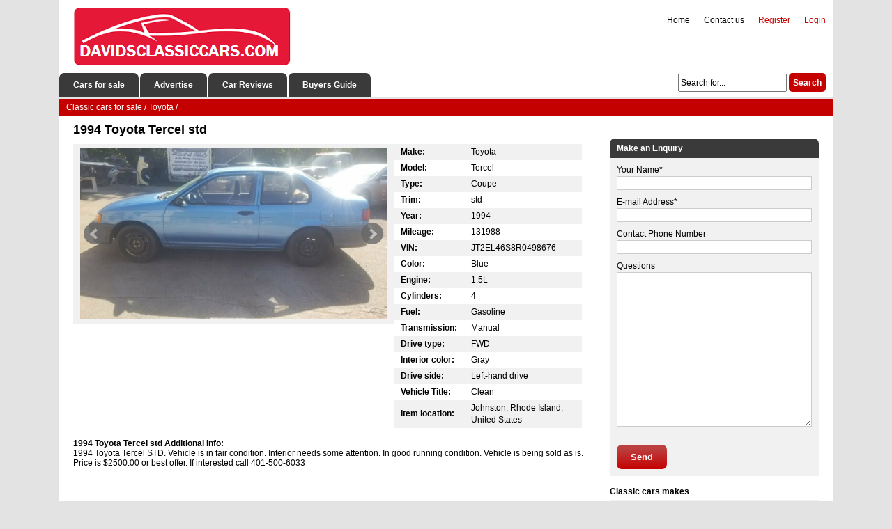

--- FILE ---
content_type: text/html; charset=utf-8
request_url: https://davidsclassiccars.com/toyota/462732-1994-toyota-tercel-std.html
body_size: 9477
content:
<!DOCTYPE html><html xmlns="http://www.w3.org/1999/xhtml" lang="en-US"><head><meta http-equiv="Content-Type" content="text/html; charset=utf-8"/>
<script>var __ezHttpConsent={setByCat:function(src,tagType,attributes,category,force,customSetScriptFn=null){var setScript=function(){if(force||window.ezTcfConsent[category]){if(typeof customSetScriptFn==='function'){customSetScriptFn();}else{var scriptElement=document.createElement(tagType);scriptElement.src=src;attributes.forEach(function(attr){for(var key in attr){if(attr.hasOwnProperty(key)){scriptElement.setAttribute(key,attr[key]);}}});var firstScript=document.getElementsByTagName(tagType)[0];firstScript.parentNode.insertBefore(scriptElement,firstScript);}}};if(force||(window.ezTcfConsent&&window.ezTcfConsent.loaded)){setScript();}else if(typeof getEzConsentData==="function"){getEzConsentData().then(function(ezTcfConsent){if(ezTcfConsent&&ezTcfConsent.loaded){setScript();}else{console.error("cannot get ez consent data");force=true;setScript();}});}else{force=true;setScript();console.error("getEzConsentData is not a function");}},};</script>
<script>var ezTcfConsent=window.ezTcfConsent?window.ezTcfConsent:{loaded:false,store_info:false,develop_and_improve_services:false,measure_ad_performance:false,measure_content_performance:false,select_basic_ads:false,create_ad_profile:false,select_personalized_ads:false,create_content_profile:false,select_personalized_content:false,understand_audiences:false,use_limited_data_to_select_content:false,};function getEzConsentData(){return new Promise(function(resolve){document.addEventListener("ezConsentEvent",function(event){var ezTcfConsent=event.detail.ezTcfConsent;resolve(ezTcfConsent);});});}</script>
<script>if(typeof _setEzCookies!=='function'){function _setEzCookies(ezConsentData){var cookies=window.ezCookieQueue;for(var i=0;i<cookies.length;i++){var cookie=cookies[i];if(ezConsentData&&ezConsentData.loaded&&ezConsentData[cookie.tcfCategory]){document.cookie=cookie.name+"="+cookie.value;}}}}
window.ezCookieQueue=window.ezCookieQueue||[];if(typeof addEzCookies!=='function'){function addEzCookies(arr){window.ezCookieQueue=[...window.ezCookieQueue,...arr];}}
addEzCookies([{name:"ezoab_657660",value:"mod298-c; Path=/; Domain=davidsclassiccars.com; Max-Age=7200",tcfCategory:"store_info",isEzoic:"true",},{name:"ezosuibasgeneris-1",value:"6469d6eb-8e2c-470a-47b3-3fd552ae4946; Path=/; Domain=davidsclassiccars.com; Expires=Wed, 20 Jan 2027 09:56:16 UTC; Secure; SameSite=None",tcfCategory:"understand_audiences",isEzoic:"true",}]);if(window.ezTcfConsent&&window.ezTcfConsent.loaded){_setEzCookies(window.ezTcfConsent);}else if(typeof getEzConsentData==="function"){getEzConsentData().then(function(ezTcfConsent){if(ezTcfConsent&&ezTcfConsent.loaded){_setEzCookies(window.ezTcfConsent);}else{console.error("cannot get ez consent data");_setEzCookies(window.ezTcfConsent);}});}else{console.error("getEzConsentData is not a function");_setEzCookies(window.ezTcfConsent);}</script><script type="text/javascript" data-ezscrex='false' data-cfasync='false'>window._ezaq = Object.assign({"edge_cache_status":11,"edge_response_time":105,"url":"https://davidsclassiccars.com/toyota/462732-1994-toyota-tercel-std.html"}, typeof window._ezaq !== "undefined" ? window._ezaq : {});</script><script type="text/javascript" data-ezscrex='false' data-cfasync='false'>window._ezaq = Object.assign({"ab_test_id":"mod298-c"}, typeof window._ezaq !== "undefined" ? window._ezaq : {});window.__ez=window.__ez||{};window.__ez.tf={};</script><script type="text/javascript" data-ezscrex='false' data-cfasync='false'>window.ezDisableAds = true;</script>
<script data-ezscrex='false' data-cfasync='false' data-pagespeed-no-defer>var __ez=__ez||{};__ez.stms=Date.now();__ez.evt={};__ez.script={};__ez.ck=__ez.ck||{};__ez.template={};__ez.template.isOrig=true;window.__ezScriptHost="//www.ezojs.com";__ez.queue=__ez.queue||function(){var e=0,i=0,t=[],n=!1,o=[],r=[],s=!0,a=function(e,i,n,o,r,s,a){var l=arguments.length>7&&void 0!==arguments[7]?arguments[7]:window,d=this;this.name=e,this.funcName=i,this.parameters=null===n?null:w(n)?n:[n],this.isBlock=o,this.blockedBy=r,this.deleteWhenComplete=s,this.isError=!1,this.isComplete=!1,this.isInitialized=!1,this.proceedIfError=a,this.fWindow=l,this.isTimeDelay=!1,this.process=function(){f("... func = "+e),d.isInitialized=!0,d.isComplete=!0,f("... func.apply: "+e);var i=d.funcName.split("."),n=null,o=this.fWindow||window;i.length>3||(n=3===i.length?o[i[0]][i[1]][i[2]]:2===i.length?o[i[0]][i[1]]:o[d.funcName]),null!=n&&n.apply(null,this.parameters),!0===d.deleteWhenComplete&&delete t[e],!0===d.isBlock&&(f("----- F'D: "+d.name),m())}},l=function(e,i,t,n,o,r,s){var a=arguments.length>7&&void 0!==arguments[7]?arguments[7]:window,l=this;this.name=e,this.path=i,this.async=o,this.defer=r,this.isBlock=t,this.blockedBy=n,this.isInitialized=!1,this.isError=!1,this.isComplete=!1,this.proceedIfError=s,this.fWindow=a,this.isTimeDelay=!1,this.isPath=function(e){return"/"===e[0]&&"/"!==e[1]},this.getSrc=function(e){return void 0!==window.__ezScriptHost&&this.isPath(e)&&"banger.js"!==this.name?window.__ezScriptHost+e:e},this.process=function(){l.isInitialized=!0,f("... file = "+e);var i=this.fWindow?this.fWindow.document:document,t=i.createElement("script");t.src=this.getSrc(this.path),!0===o?t.async=!0:!0===r&&(t.defer=!0),t.onerror=function(){var e={url:window.location.href,name:l.name,path:l.path,user_agent:window.navigator.userAgent};"undefined"!=typeof _ezaq&&(e.pageview_id=_ezaq.page_view_id);var i=encodeURIComponent(JSON.stringify(e)),t=new XMLHttpRequest;t.open("GET","//g.ezoic.net/ezqlog?d="+i,!0),t.send(),f("----- ERR'D: "+l.name),l.isError=!0,!0===l.isBlock&&m()},t.onreadystatechange=t.onload=function(){var e=t.readyState;f("----- F'D: "+l.name),e&&!/loaded|complete/.test(e)||(l.isComplete=!0,!0===l.isBlock&&m())},i.getElementsByTagName("head")[0].appendChild(t)}},d=function(e,i){this.name=e,this.path="",this.async=!1,this.defer=!1,this.isBlock=!1,this.blockedBy=[],this.isInitialized=!0,this.isError=!1,this.isComplete=i,this.proceedIfError=!1,this.isTimeDelay=!1,this.process=function(){}};function c(e,i,n,s,a,d,c,u,f){var m=new l(e,i,n,s,a,d,c,f);!0===u?o[e]=m:r[e]=m,t[e]=m,h(m)}function h(e){!0!==u(e)&&0!=s&&e.process()}function u(e){if(!0===e.isTimeDelay&&!1===n)return f(e.name+" blocked = TIME DELAY!"),!0;if(w(e.blockedBy))for(var i=0;i<e.blockedBy.length;i++){var o=e.blockedBy[i];if(!1===t.hasOwnProperty(o))return f(e.name+" blocked = "+o),!0;if(!0===e.proceedIfError&&!0===t[o].isError)return!1;if(!1===t[o].isComplete)return f(e.name+" blocked = "+o),!0}return!1}function f(e){var i=window.location.href,t=new RegExp("[?&]ezq=([^&#]*)","i").exec(i);"1"===(t?t[1]:null)&&console.debug(e)}function m(){++e>200||(f("let's go"),p(o),p(r))}function p(e){for(var i in e)if(!1!==e.hasOwnProperty(i)){var t=e[i];!0===t.isComplete||u(t)||!0===t.isInitialized||!0===t.isError?!0===t.isError?f(t.name+": error"):!0===t.isComplete?f(t.name+": complete already"):!0===t.isInitialized&&f(t.name+": initialized already"):t.process()}}function w(e){return"[object Array]"==Object.prototype.toString.call(e)}return window.addEventListener("load",(function(){setTimeout((function(){n=!0,f("TDELAY -----"),m()}),5e3)}),!1),{addFile:c,addFileOnce:function(e,i,n,o,r,s,a,l,d){t[e]||c(e,i,n,o,r,s,a,l,d)},addDelayFile:function(e,i){var n=new l(e,i,!1,[],!1,!1,!0);n.isTimeDelay=!0,f(e+" ...  FILE! TDELAY"),r[e]=n,t[e]=n,h(n)},addFunc:function(e,n,s,l,d,c,u,f,m,p){!0===c&&(e=e+"_"+i++);var w=new a(e,n,s,l,d,u,f,p);!0===m?o[e]=w:r[e]=w,t[e]=w,h(w)},addDelayFunc:function(e,i,n){var o=new a(e,i,n,!1,[],!0,!0);o.isTimeDelay=!0,f(e+" ...  FUNCTION! TDELAY"),r[e]=o,t[e]=o,h(o)},items:t,processAll:m,setallowLoad:function(e){s=e},markLoaded:function(e){if(e&&0!==e.length){if(e in t){var i=t[e];!0===i.isComplete?f(i.name+" "+e+": error loaded duplicate"):(i.isComplete=!0,i.isInitialized=!0)}else t[e]=new d(e,!0);f("markLoaded dummyfile: "+t[e].name)}},logWhatsBlocked:function(){for(var e in t)!1!==t.hasOwnProperty(e)&&u(t[e])}}}();__ez.evt.add=function(e,t,n){e.addEventListener?e.addEventListener(t,n,!1):e.attachEvent?e.attachEvent("on"+t,n):e["on"+t]=n()},__ez.evt.remove=function(e,t,n){e.removeEventListener?e.removeEventListener(t,n,!1):e.detachEvent?e.detachEvent("on"+t,n):delete e["on"+t]};__ez.script.add=function(e){var t=document.createElement("script");t.src=e,t.async=!0,t.type="text/javascript",document.getElementsByTagName("head")[0].appendChild(t)};__ez.dot=__ez.dot||{};__ez.queue.addFileOnce('/detroitchicago/boise.js', '/detroitchicago/boise.js?gcb=195-0&cb=5', true, [], true, false, true, false);__ez.queue.addFileOnce('/parsonsmaize/abilene.js', '/parsonsmaize/abilene.js?gcb=195-0&cb=e80eca0cdb', true, [], true, false, true, false);__ez.queue.addFileOnce('/parsonsmaize/mulvane.js', '/parsonsmaize/mulvane.js?gcb=195-0&cb=e75e48eec0', true, ['/parsonsmaize/abilene.js'], true, false, true, false);__ez.queue.addFileOnce('/detroitchicago/birmingham.js', '/detroitchicago/birmingham.js?gcb=195-0&cb=539c47377c', true, ['/parsonsmaize/abilene.js'], true, false, true, false);</script>
<script data-ezscrex="false" type="text/javascript" data-cfasync="false">window._ezaq = Object.assign({"ad_cache_level":0,"adpicker_placement_cnt":0,"ai_placeholder_cache_level":0,"ai_placeholder_placement_cnt":-1,"domain":"davidsclassiccars.com","domain_id":657660,"ezcache_level":0,"ezcache_skip_code":14,"has_bad_image":0,"has_bad_words":0,"is_sitespeed":0,"lt_cache_level":0,"response_size":36901,"response_size_orig":30992,"response_time_orig":93,"template_id":5,"url":"https://davidsclassiccars.com/toyota/462732-1994-toyota-tercel-std.html","word_count":0,"worst_bad_word_level":0}, typeof window._ezaq !== "undefined" ? window._ezaq : {});__ez.queue.markLoaded('ezaqBaseReady');</script>
<script type='text/javascript' data-ezscrex='false' data-cfasync='false'>
window.ezAnalyticsStatic = true;

function analyticsAddScript(script) {
	var ezDynamic = document.createElement('script');
	ezDynamic.type = 'text/javascript';
	ezDynamic.innerHTML = script;
	document.head.appendChild(ezDynamic);
}
function getCookiesWithPrefix() {
    var allCookies = document.cookie.split(';');
    var cookiesWithPrefix = {};

    for (var i = 0; i < allCookies.length; i++) {
        var cookie = allCookies[i].trim();

        for (var j = 0; j < arguments.length; j++) {
            var prefix = arguments[j];
            if (cookie.indexOf(prefix) === 0) {
                var cookieParts = cookie.split('=');
                var cookieName = cookieParts[0];
                var cookieValue = cookieParts.slice(1).join('=');
                cookiesWithPrefix[cookieName] = decodeURIComponent(cookieValue);
                break; // Once matched, no need to check other prefixes
            }
        }
    }

    return cookiesWithPrefix;
}
function productAnalytics() {
	var d = {"pr":[6],"omd5":"27ad319d3705fd3e4db47357ed38df74","nar":"risk score"};
	d.u = _ezaq.url;
	d.p = _ezaq.page_view_id;
	d.v = _ezaq.visit_uuid;
	d.ab = _ezaq.ab_test_id;
	d.e = JSON.stringify(_ezaq);
	d.ref = document.referrer;
	d.c = getCookiesWithPrefix('active_template', 'ez', 'lp_');
	if(typeof ez_utmParams !== 'undefined') {
		d.utm = ez_utmParams;
	}

	var dataText = JSON.stringify(d);
	var xhr = new XMLHttpRequest();
	xhr.open('POST','/ezais/analytics?cb=1', true);
	xhr.onload = function () {
		if (xhr.status!=200) {
            return;
		}

        if(document.readyState !== 'loading') {
            analyticsAddScript(xhr.response);
            return;
        }

        var eventFunc = function() {
            if(document.readyState === 'loading') {
                return;
            }
            document.removeEventListener('readystatechange', eventFunc, false);
            analyticsAddScript(xhr.response);
        };

        document.addEventListener('readystatechange', eventFunc, false);
	};
	xhr.setRequestHeader('Content-Type','text/plain');
	xhr.send(dataText);
}
__ez.queue.addFunc("productAnalytics", "productAnalytics", null, true, ['ezaqBaseReady'], false, false, false, true);
</script><base href="https://davidsclassiccars.com/toyota/462732-1994-toyota-tercel-std.html"/>
	
<title>1994 Toyota Tercel std for sale</title>
<meta name="description" content="1994 Toyota Tercel STD. Vehicle is in fair condition. Interior needs some attention. In good running condition. Vehicle is being sold as is. Price is $2500.00 or best offer. If interested call 401-500"/>
<meta name="keywords" content="1994, Toyota, Tercel, std"/>

<meta property="og:site_name" content="Classic Cars for Sale Classified Ads"/>
<meta property="og:type" content="article"/>
<meta property="og:title" content="1994 Toyota Tercel std"/>
<meta property="og:url" content="https://davidsclassiccars.com/toyota/462732-1994-toyota-tercel-std.html"/>
<script type="text/javascript" src="/engine/classes/min/index.php?charset=utf-8&amp;g=general&amp;17"></script>
    <meta name="google-adsense-account" content="ca-pub-2612072642547292"/>
    <link rel="shortcut icon" href="/favicon.ico" type="image/x-icon"/>
   	<link rel="stylesheet" href="/templates/davidstheme/css/style.css"/>
    <link rel="stylesheet" href="/templates/davidstheme/css/engine.css"/>
    <link rel="stylesheet" href="/templates/davidstheme/uniform/css/uniform.css"/>
    <link rel="stylesheet" href="/templates/davidstheme/css/font-awesome.min.css"/>
    <link rel="stylesheet" href="/templates/davidstheme/bxslider/jquery.bxslider.css"/>
    <link rel="stylesheet" href="/templates/davidstheme/css/colorbox.css"/>
    <script src="https://ajax.googleapis.com/ajax/libs/jquery/2.2.2/jquery.min.js"></script>
    <script type="text/javascript" src="/templates/davidstheme/bxslider/jquery.bxslider.min.js"></script>
    <script type="text/javascript" src="/templates/davidstheme/js/jquery.colorbox.js"></script>
	<script type="text/javascript" src="/engine/classes/min/index.php?charset=utf-8&amp;f=/templates/davidstheme/uniform/js/jquery.magnificpopup.min.js,/templates/davidstheme/uniform/js/jquery.ladda.min.js,/templates/davidstheme/uniform/js/jquery.form.min.js,/templates/davidstheme/uniform/js/uniform.js&amp;01"></script>
<link rel='canonical' href='https://davidsclassiccars.com/toyota/462732-1994-toyota-tercel-std.html' />
<script type='text/javascript'>
var ezoTemplate = 'orig_site';
var ezouid = '1';
var ezoFormfactor = '1';
</script><script data-ezscrex="false" type='text/javascript'>
var soc_app_id = '0';
var did = 657660;
var ezdomain = 'davidsclassiccars.com';
var ezoicSearchable = 1;
</script></head>
<body>
	<div class="header">
			<div class="headerdiv">
                <div class="logo" href="/"></div>
				<div class="headermenu">
                <ul class="topmenu">
                

                <li class="topmenu-log"><span><a href="/login.html">Login</a></span></li>
				<li class="topmenu-reg"><span><a href="/?do=register">Register</a></span></li>																																																																																																																																						

                <li class="headermenu-li"><a href="/index.php?do=feedback">Contact us</a></li>	
                <li class="headermenu-li"><a href="/">Home</a></li>
                </ul>  
                </div>
			</div>
				<div class="menublock">
                    <ul class="menu">
					<li class="menublock-li"><a href="/">Cars for sale</a></li>
					<li class="menublock-li"><a href="/addnews.html">Advertise</a></li>		
                    <li class="menublock-li"><a href="#">Car Reviews</a></li>
                    <li class="menublock-li"><a href="#">Buyers Guide</a></li>
                    </ul>
                       				<div class="searchform"><form action="" name="searchform" method="post">
						<input type="hidden" name="do" value="search"/>
						<input type="hidden" name="subaction" value="search"/>
						<input class="search-line" id="story" name="story" value="Search for..." onblur="if(this.value==&#39;&#39;) this.value=&#39;Search for...&#39;;" onfocus="if(this.value==&#39;Search for...&#39;) this.value=&#39;&#39;;" type="text"/>
						<input class="search-btn" title="Search" alt="Search" type="submit" value="Search"/>
					</form>
                </div>
				</div>
	</div>

<div class="wrapper">
            <div class="speedbar"><span id="dle-speedbar"><span itemscope="" itemtype="http://data-vocabulary.org/Breadcrumb"><a href="https://davidsclassiccars.com/" itemprop="url"><span itemprop="title">Classic cars for sale</span></a></span> / <span itemscope="" itemtype="http://data-vocabulary.org/Breadcrumb"><a href="https://davidsclassiccars.com/toyota/" itemprop="url"><span itemprop="title">Toyota</span></a></span> / </span></div>	
	<div class="pagediv">
                        
			
			<div id="dle-content"><div class="carpage">
	<h1>1994 Toyota Tercel std</h1> 
<!-- Ezoic - under_page_title_desktop - under_page_title -->
<div id="ezoic-pub-ad-placeholder-119"></div>
<!-- End Ezoic - under_page_title_desktop - under_page_title -->
<div class="slider">
        <div class="bxslider">
            
            
            
                        
            
            
            
            <div>
                <a class="carimage" href="/images/full/1994-toyota-tercel-std-1.jpg"><img src="/images/full/1994-toyota-tercel-std-1.jpg" alt="1994 Blue Toyota Tercel" alt="1994 Blue Toyota Tercel"/></a>
            </div>
            
                 
                <div>
                    <a class="carimage" href="/images/full/1994-toyota-tercel-std-2.jpg"><img src="/images/full/1994-toyota-tercel-std-2.jpg" alt="1994 Blue Toyota Tercel"/></a>
                    </div>
                    
                
                <div>
                <a class="carimage" href="/images/full/1994-toyota-tercel-std-3.jpg"><img src="/images/full/1994-toyota-tercel-std-3.jpg" alt="1994 Blue Toyota Tercel"/></a>
                    </div>
                    
                
                <div>
                <a class="carimage" href="/images/full/1994-toyota-tercel-std-4.jpg"><img src="/images/full/1994-toyota-tercel-std-4.jpg" alt="1994 Blue Toyota Tercel"/></a>
                </div>
                    
                
                <div>
                <a class="carimage" href="/images/full/1994-toyota-tercel-std-5.jpg"><img src="/images/full/1994-toyota-tercel-std-5.jpg" alt="1994 Blue Toyota Tercel"/></a>
                </div>
                    
                
                <div>
                <a class="carimage" href="/images/full/1994-toyota-tercel-std-6.jpg"><img src="/images/full/1994-toyota-tercel-std-6.jpg" alt="1994 Blue Toyota Tercel"/></a>
                </div>
                    
                
                <div>
                <a class="carimage" href="/images/full/1994-toyota-tercel-std-7.jpg"><img src="/images/full/1994-toyota-tercel-std-7.jpg" alt="1994 Blue Toyota Tercel"/></a>
                </div>
                    
                
                <div>
                <a class="carimage" href="/images/full/1994-toyota-tercel-std-8.jpg"><img src="/images/full/1994-toyota-tercel-std-8.jpg" alt="1994 Blue Toyota Tercel"/></a>
                </div>
                    
                
                <div>
                <a class="carimage" href="/images/full/1994-toyota-tercel-std-9.jpg"><img src="/images/full/1994-toyota-tercel-std-9.jpg" alt="1994 Blue Toyota Tercel"/></a>
                </div>
                    
				
                <div>
                <a class="carimage" href="/images/full/1994-toyota-tercel-std-10.jpg"><img src="/images/full/1994-toyota-tercel-std-10.jpg" alt="1994 Blue Toyota Tercel"/></a>
                </div>
                    
				
                <div>
                <a class="carimage" href="/images/full/1994-toyota-tercel-std-11.jpg"><img src="/images/full/1994-toyota-tercel-std-11.jpg" alt="1994 Blue Toyota Tercel"/></a>
                </div>
                    
                
                <div>
                <a class="carimage" href="/images/full/1994-toyota-tercel-std-12.jpg"><img src="/images/full/1994-toyota-tercel-std-12.jpg" alt="1994 Blue Toyota Tercel"/></a>
                </div>
                    
                
                </div>
		</div>

    <div class="lot">
                    <table class="car-features" cellspacing="0">
						<tbody>                         
                            
                            <tr>
							<td class="options-title">Make:</td>
							<td class="options-full"><span>Toyota</span></td>
						</tr>
                            
 							
						<tr>
							<td class="options-title">Model:</td>
							<td class="options-full"><span>Tercel</span></td>
						</tr>
                            
                            
                            
                        <tr>
							<td class="options-title">Type:</td>
							<td class="options-full"><span>Coupe</span></td>
						</tr>
                            
                            
                        <tr>
							<td class="options-title">Trim:</td>
							<td class="options-full"><span>std</span></td>
						</tr>
                            
                            
 							
						<tr>
							<td class="options-title">Year:</td>
							<td class="options-full"><span>1994</span></td>
						</tr>
                            
 							
						<tr>
							<td class="options-title">Mileage:</td>
							<td class="options-full"><span>131988</span></td>
						</tr>
                            
                            
                        <tr>
							<td class="options-title">VIN:</td>
							<td class="options-full"><span>JT2EL46S8R0498676</span></td>
						</tr>
                            
                            
                        <tr>
							<td class="options-title">Color:</td>
							<td class="options-full"><span>Blue</span></td>
						</tr>
                            
 							
						<tr>
							<td class="options-title">Engine:</td>
							<td class="options-full"><span>1.5L</span></td>
						</tr>
                            
                            
						<tr>
							<td class="options-title">Cylinders:</td>
							<td class="options-full"><span>4</span></td>
						</tr>
                            
                            

                            
						<tr>
							<td class="options-title">Fuel:</td>
							<td class="options-full"><span>Gasoline</span></td>
						</tr>
                            
                            
                            
						<tr>
							<td class="options-title">Transmission:</td>
							<td class="options-full"><span>Manual</span></td>
						</tr>
                            
                            
                             
                            
                            
						<tr>
							<td class="options-title">Drive type:</td>
							<td class="options-full"><span>FWD</span></td>
						</tr>
                            
                            
                            
                            
                            
                            
						<tr>
							<td class="options-title">Interior color:</td>
							<td class="options-full"><span>Gray</span></td>
						</tr>
                            
                            
						<tr>
							<td class="options-title">Drive side:</td>
							<td class="options-full"><span>Left-hand drive</span></td>
						</tr>
                            
                            
                            
                            
                            
						<tr>
							<td class="options-title">Vehicle Title:</td>
							<td class="options-full"><span>Clean</span></td>
						</tr>
                            
                            
                        <tr>
							<td class="options-title">Item location:</td>
							<td class="options-full"><span>Johnston, Rhode Island, United States</span></td>
						</tr>
                            
                            
                        </tbody></table>
        
            		</div>

    <div class="car-info">
        <h2>1994 Toyota Tercel std Additional Info:</h2>
	1994 Toyota Tercel STD. Vehicle is in fair condition. Interior needs some attention. In good running condition. Vehicle is being sold as is. Price is $2500.00 or best offer. If interested call 401-500-6033
    </div>  
<div style="margin: 15px 0 15px 0;">
    <script async="" src="https://pagead2.googlesyndication.com/pagead/js/adsbygoogle.js?client=ca-pub-2612072642547292" crossorigin="anonymous"></script>
<!-- davidsclassiccars_after_descripion -->
<ins class="adsbygoogle" style="display:block" data-ad-client="ca-pub-2612072642547292" data-ad-slot="4461626478" data-ad-format="auto" data-full-width-responsive="true"></ins>
<script>
     (adsbygoogle = window.adsbygoogle || []).push({});
</script>
</div>
    

<div class="related-cars">    
    <span class="related-cars-title-box">More Toyota classic cars for sale</span>
    <div style="clear:both;"></div>
            <div class="car-table-title-box">        
			<div class="car-table-image-title">
        	<span></span>
			</div>                       
        	<div class="car-table-title-title">
			<span>Title</span>
        	</div>
            <div class="car-table-location-title">
        	<span>Location</span>
        	</div>        
        	<div class="car-table-engine-title">
        	<span>Engine</span>
        	</div>
            <div class="car-table-transmission-title">
        	<span>T/M</span>
        	</div>
        	<div class="car-table-mileage-title">
        	<span>Mileage</span>
        	</div>
             <div class="car-table-year-title">
        	<span>Year</span>
        	</div> 
	</div>
	<div class="car-table-maindiv">
		<div class="car-table-image">
        <a href="https://davidsclassiccars.com/toyota/557783-toyota-tercel.html"><img src="/images/thumbs/toyota-tercel-thumb.png"/></a>
		</div>                       
        <div class="car-table-title">
		<span><a href="https://davidsclassiccars.com/toyota/557783-toyota-tercel.html">toyota tercel</a></span>
        </div>
        <div class="car-table-location">
        <span>Houston, Texas, United States</span><br/>
        </div>
        <div class="car-table-engine">
        <span>—</span><br/>
        </div>
        <div class="car-table-transmission">
        <span>—</span><br/>
        </div>
        <div class="car-table-mileage">
        <span>222000</span>
        </div>     
        <div class="car-table-year">
        <span>1991</span><br/>
        </div>                              
</div><div class="car-table-maindiv">
		<div class="car-table-image">
        <a href="https://davidsclassiccars.com/toyota/465802-1992-toyota-tercel-std-15l.html"><img src="/images/thumbs/1992-toyota-tercel-std-15l-thumb.jpg"/></a>
		</div>                       
        <div class="car-table-title">
		<span><a href="https://davidsclassiccars.com/toyota/465802-1992-toyota-tercel-std-15l.html">1992 toyota tercel std 1.5l</a></span>
        </div>
        <div class="car-table-location">
        <span>Boise, Idaho, United States</span><br/>
        </div>
        <div class="car-table-engine">
        <span>—</span><br/>
        </div>
        <div class="car-table-transmission">
        <span>Manual</span>
        </div>
        <div class="car-table-mileage">
        <span>184000</span>
        </div>     
        <div class="car-table-year">
        <span>1992</span><br/>
        </div>                              
</div><div class="car-table-maindiv">
		<div class="car-table-image">
        <a href="https://davidsclassiccars.com/toyota/388198-1994-toyota-tercel-standard-used-15l-i4-12v-manual-coupe-no-reserve.html"><img src="/images/thumbs/1994-toyota-tercel-standard-used-15l-i4-12v-manual-coupe-no-reserve-thumb.jpg"/></a>
		</div>                       
        <div class="car-table-title">
		<span><a href="https://davidsclassiccars.com/toyota/388198-1994-toyota-tercel-standard-used-15l-i4-12v-manual-coupe-no-reserve.html">1994 Toyota Tercel Standard Used 1.5L I4 12V Manual Coupe NO RESERVE</a></span>
        </div>
        <div class="car-table-location">
        <span>Anaheim, California, United States</span><br/>
        </div>
        <div class="car-table-engine">
        <span>1.5L I4 12V</span><br/>
        </div>
        <div class="car-table-transmission">
        <span>Manual</span>
        </div>
        <div class="car-table-mileage">
        <span>226559</span>
        </div>     
        <div class="car-table-year">
        <span>1994</span><br/>
        </div>                              
</div><div class="car-table-maindiv">
		<div class="car-table-image">
        <a href="https://davidsclassiccars.com/toyota/339896-03994-toyota-tercel-needs-engine.html"><img src="/images/thumbs/03994-toyota-tercel-needs-engine-thumb.jpg"/></a>
		</div>                       
        <div class="car-table-title">
		<span><a href="https://davidsclassiccars.com/toyota/339896-03994-toyota-tercel-needs-engine.html">&#39;94 Toyota Tercel needs engine</a></span>
        </div>
        <div class="car-table-location">
        <span>Cato, New York, United States</span><br/>
        </div>
        <div class="car-table-engine">
        <span>—</span><br/>
        </div>
        <div class="car-table-transmission">
        <span>Automatic</span>
        </div>
        <div class="car-table-mileage">
        <span>95,000</span>
        </div>     
        <div class="car-table-year">
        <span>1994</span><br/>
        </div>                              
</div><div class="car-table-maindiv">
		<div class="car-table-image">
        <a href="https://davidsclassiccars.com/toyota/281893-03993-toyota-tercel-4-door.html"><img src="/images/thumbs/03993-toyota-tercel-4-door-thumb.jpg"/></a>
		</div>                       
        <div class="car-table-title">
		<span><a href="https://davidsclassiccars.com/toyota/281893-03993-toyota-tercel-4-door.html">&#39;93 Toyota Tercel 4 Door</a></span>
        </div>
        <div class="car-table-location">
        <span>Des Plaines, Illinois, United States</span><br/>
        </div>
        <div class="car-table-engine">
        <span>—</span><br/>
        </div>
        <div class="car-table-transmission">
        <span>Automatic</span>
        </div>
        <div class="car-table-mileage">
        <span>176,000</span>
        </div>     
        <div class="car-table-year">
        <span>1993</span><br/>
        </div>                              
</div><div class="car-table-maindiv">
		<div class="car-table-image">
        <a href="https://davidsclassiccars.com/toyota/211284-1985-toyota-tercel-rare-all-trac-tercel-amazing-original-condition-collectible.html"><img src="/images/thumbs/1985-toyota-tercel-rare-all-trac-tercel-amazing-original-condition-collectible-thumb.jpg"/></a>
		</div>                       
        <div class="car-table-title">
		<span><a href="https://davidsclassiccars.com/toyota/211284-1985-toyota-tercel-rare-all-trac-tercel-amazing-original-condition-collectible.html">1985 Toyota Tercel Rare All Trac Tercel, Amazing Original Condition, Collectible</a></span>
        </div>
        <div class="car-table-location">
        <span>San Jose, California, United States</span><br/>
        </div>
        <div class="car-table-engine">
        <span>--</span><br/>
        </div>
        <div class="car-table-transmission">
        <span>--</span>
        </div>
        <div class="car-table-mileage">
        <span>72,000</span>
        </div>     
        <div class="car-table-year">
        <span>1985</span><br/>
        </div>                              
</div><div class="car-table-maindiv">
		<div class="car-table-image">
        <a href="https://davidsclassiccars.com/toyota/197229-1983-toyota-tercel-sr5-4wd.html"><img src="/images/thumbs/1983-toyota-tercel-sr5-4wd-thumb.jpg"/></a>
		</div>                       
        <div class="car-table-title">
		<span><a href="https://davidsclassiccars.com/toyota/197229-1983-toyota-tercel-sr5-4wd.html">1983 Toyota Tercel SR5 4WD</a></span>
        </div>
        <div class="car-table-location">
        <span>Evansville, Indiana, United States</span><br/>
        </div>
        <div class="car-table-engine">
        <span>—</span><br/>
        </div>
        <div class="car-table-transmission">
        <span>Manual</span>
        </div>
        <div class="car-table-mileage">
        <span>134,700</span>
        </div>     
        <div class="car-table-year">
        <span>1983</span><br/>
        </div>                              
</div><div class="car-table-maindiv">
		<div class="car-table-image">
        <a href="https://davidsclassiccars.com/toyota/108606-1991-toyota-corolla-dx-all-trac-wagon-5-speed-toyota-tercel-4wd-sr5.html"><img src="/images/thumbs/1991-toyota-corolla-dx-all-trac-wagon-5-speed-toyota-tercel-4wd-sr5-thumb.jpg"/></a>
		</div>                       
        <div class="car-table-title">
		<span><a href="https://davidsclassiccars.com/toyota/108606-1991-toyota-corolla-dx-all-trac-wagon-5-speed-toyota-tercel-4wd-sr5.html">1991 Toyota Corolla DX All Trac Wagon 5 speed Toyota Tercel 4WD SR5</a></span>
        </div>
        <div class="car-table-location">
        <span>Albuquerque, New Mexico, United States</span><br/>
        </div>
        <div class="car-table-engine">
        <span>4 cylinder 1.6 liter 4A-GE</span><br/>
        </div>
        <div class="car-table-transmission">
        <span>Manual</span>
        </div>
        <div class="car-table-mileage">
        <span>210,655</span>
        </div>     
        <div class="car-table-year">
        <span>1991</span><br/>
        </div>                              
</div><div class="car-table-maindiv">
		<div class="car-table-image">
        <a href="https://davidsclassiccars.com/toyota/65599-1994-toyota-tercel-dx-15l-i4-12v-automatic-fwd-sedan-no-reserve.html"><img src="/images/thumbs/1994-toyota-tercel-dx-15l-i4-12v-automatic-fwd-sedan-no-reserve-thumb.jpg"/></a>
		</div>                       
        <div class="car-table-title">
		<span><a href="https://davidsclassiccars.com/toyota/65599-1994-toyota-tercel-dx-15l-i4-12v-automatic-fwd-sedan-no-reserve.html">1994 Toyota Tercel DX 1.5L I4 12V Automatic FWD Sedan NO RESERVE</a></span>
        </div>
        <div class="car-table-location">
        <span>Anaheim, California, United States</span><br/>
        </div>
        <div class="car-table-engine">
        <span>1.5L I4 12V</span><br/>
        </div>
        <div class="car-table-transmission">
        <span>Automatic</span>
        </div>
        <div class="car-table-mileage">
        <span>133,649</span>
        </div>     
        <div class="car-table-year">
        <span>1994</span><br/>
        </div>                              
</div><div class="car-table-maindiv">
		<div class="car-table-image">
        <a href="https://davidsclassiccars.com/toyota/61446-1994-toyota-tercel-91000-miles-runs-great-greensboro-winston-salem-nc-good-cond.html"><img src="/images/thumbs/1994-toyota-tercel-91000-miles-runs-great-greensboro-winston-salem-nc-good-cond-thumb.jpg"/></a>
		</div>                       
        <div class="car-table-title">
		<span><a href="https://davidsclassiccars.com/toyota/61446-1994-toyota-tercel-91000-miles-runs-great-greensboro-winston-salem-nc-good-cond.html">1994 Toyota Tercel-91000 miles Runs GREAT-Greensboro Winston-Salem NC Good Cond</a></span>
        </div>
        <div class="car-table-location">
        <span>Kernersville, North Carolina, United States</span><br/>
        </div>
        <div class="car-table-engine">
        <span>—</span><br/>
        </div>
        <div class="car-table-transmission">
        <span>Automatic</span>
        </div>
        <div class="car-table-mileage">
        <span>91,000</span>
        </div>     
        <div class="car-table-year">
        <span>1994</span><br/>
        </div>                              
</div><div class="car-table-maindiv">
		<div class="car-table-image">
        <a href="https://davidsclassiccars.com/toyota/61429-1985-toyota-tercel-sr5-4wd.html"><img src="/images/thumbs/1985-toyota-tercel-sr5-4wd-thumb.jpg"/></a>
		</div>                       
        <div class="car-table-title">
		<span><a href="https://davidsclassiccars.com/toyota/61429-1985-toyota-tercel-sr5-4wd.html">1985 Toyota Tercel SR5 4WD</a></span>
        </div>
        <div class="car-table-location">
        <span>Lamy, New Mexico, United States</span><br/>
        </div>
        <div class="car-table-engine">
        <span>1.5L 4 Cylinder</span><br/>
        </div>
        <div class="car-table-transmission">
        <span>Manual</span>
        </div>
        <div class="car-table-mileage">
        <span>255,500</span>
        </div>     
        <div class="car-table-year">
        <span>1985</span><br/>
        </div>                              
</div><div class="car-table-maindiv">
		<div class="car-table-image">
        <a href="https://davidsclassiccars.com/toyota/22871-toyota-tercel-1owner.html"><img src="/images/thumbs/toyota-tercel-1owner-thumb.jpg"/></a>
		</div>                       
        <div class="car-table-title">
		<span><a href="https://davidsclassiccars.com/toyota/22871-toyota-tercel-1owner.html">Toyota Tercel 1owner</a></span>
        </div>
        <div class="car-table-location">
        <span>Riverside, California, United States</span><br/>
        </div>
        <div class="car-table-engine">
        <span>1.5L 1452CC l4 GAS SOHC Naturally Aspirated</span><br/>
        </div>
        <div class="car-table-transmission">
        <span>Manual</span>
        </div>
        <div class="car-table-mileage">
        <span>96,270</span>
        </div>     
        <div class="car-table-year">
        <span>1986</span><br/>
        </div>                              
</div>
</div>	
    
<!--dlenavigationcomments-->
</div></div>
        
		
		<div class="sidebar">            
            
            <div class="enquiryform">
                <div class="enquiry-title">Make an Enquiry</div>
       <div data-uf-inline="/engine/ajax/uniform/uniform.php" data-uf-settings="{&#34;formConfig&#34;: &#34;callback&#34;}">
           </div></div>
                         
            <!-- Ezoic - sidebar_middle_1 - sidebar_middle -->
<div id="ezoic-pub-ad-placeholder-105"></div>
<!-- End Ezoic - sidebar_middle_1 - sidebar_middle -->
            <span>Classic cars makes</span>
                <ul><li><a href="/acura/">Acura</a></li><li><a href="/alfa-romeo/">Alfa Romeo </a></li><li><a href="/amc/">AMC</a></li><li><a href="/aston-martin/">Aston Martin </a></li><li><a href="/auburn/">Auburn</a></li><li><a href="/audi/">Audi</a></li><li><a href="/austin/">Austin</a></li><li><a href="/austin-healey/">Austin Healey</a></li><li><a href="/beck/">Beck</a></li><li><a href="/bentley/">Bentley</a></li><li><a href="/bmw/">BMW</a></li><li><a href="/bugatti/">Bugatti</a></li><li><a href="/buick/">Buick</a></li><li><a href="/cadillac/">Cadillac</a></li><li><a href="/chevrolet/">Chevrolet</a></li><li><a href="/chrysler/">Chrysler</a></li><li><a href="/citroen/">Citroen</a></li><li><a href="/cord/">Cord</a></li><li><a href="/daihatsu/">Daihatsu</a></li><li><a href="/datsun/">Datsun</a></li><li><a href="/delorean/">DeLorean</a></li><li><a href="/desoto/">DeSoto</a></li><li><a href="/detomaso/">DeTomaso</a></li><li><a href="/dodge/">Dodge</a></li><li><a href="/eagle/">Eagle</a></li><li><a href="/edsel/">Edsel</a></li><li><a href="/factory-five-racing/">Factory Five Racing</a></li><li><a href="/ferrari/">Ferrari</a></li><li><a href="/fiat/">Fiat</a></li><li><a href="/ford/">Ford</a></li><li><a href="/geo/">Geo</a></li><li><a href="/gmc/">GMC</a></li><li><a href="/honda/">Honda</a></li><li><a href="/hummer/">Hummer</a></li><li><a href="/infiniti/">Infiniti</a></li><li><a href="/international-harvester/">International Harvester</a></li><li><a href="/isuzu/">Isuzu</a></li><li><a href="/jaguar/">Jaguar</a></li><li><a href="/jeep/">Jeep</a></li><li><a href="/lamborghini/">Lamborghini</a></li><li><a href="/lancia/">Lancia</a></li><li><a href="/land-rover/">Land Rover</a></li><li><a href="/lexus/">Lexus</a></li><li><a href="/lincoln/">Lincoln</a></li><li><a href="/lotus/">Lotus</a></li><li><a href="/maserati/">Maserati</a></li><li><a href="/mazda/">Mazda</a></li><li><a href="/mercedes-benz/">Mercedes-Benz</a></li><li><a href="/mercury/">Mercury</a></li><li><a href="/mg/">MG</a></li><li><a href="/mini/">Mini</a></li><li><a href="/mitsubishi/">Mitsubishi</a></li><li><a href="/nash/">Nash</a></li><li><a href="/nissan/">Nissan</a></li><li><a href="/oldsmobile/">Oldsmobile</a></li><li><a href="/opel/">Opel</a></li><li><a href="/other-makes/">Other Makes</a></li><li><a href="/packard/">Packard</a></li><li><a href="/peugeot/">Peugeot</a></li><li><a href="/plymouth/">Plymouth</a></li><li><a href="/pontiac/">Pontiac</a></li><li><a href="/porsche/">Porsche</a></li><li><a href="/renault/">Renault</a></li><li><a href="/replica-and-kit-makes/">Replica and Kit Makes</a></li><li><a href="/rolls-royce/">Rolls-Royce</a></li><li><a href="/saab/">Saab</a></li><li><a href="/saturn/">Saturn</a></li><li><a href="/shelby/">Shelby</a></li><li><a href="/studebaker/">Studebaker</a></li><li><a href="/subaru/">Subaru</a></li><li><a href="/suzuki/">Suzuki</a></li><li><a href="/toyota/">Toyota</a></li><li><a href="/triumph/">Triumph</a></li><li><a href="/volkswagen/">Volkswagen</a></li><li><a href="/volvo/">Volvo</a></li><li><a href="/willys/">Willys</a></li></ul>
            </div>
        
        
        </div>
</div>
	<footer class="footer">    
        <div class="footerdiv">
        <div class="clear"></div>
			2025 Davidsclassiccars.com
                        <ul>
                <li><a href="/about-us.html">About us</a></li>
                <li><a href="/terms-of-use.html">Terms of use</a></li>
                <li><a href="/privacy-policy.html">Privacy Policy</a></li>
            	<li><a href="/index.php?do=feedback">Contact us</a></li>
            </ul>
<div class="lico">
<!--LiveInternet counter--><script type="text/javascript"><!--
document.write("<a href='//www.liveinternet.ru/click;ebay-sites' "+
"target=_blank><img src='//counter.yadro.ru/hit;ebay-sites?t45.2;r"+
escape(document.referrer)+((typeof(screen)=="undefined")?"":
";s"+screen.width+"*"+screen.height+"*"+(screen.colorDepth?
screen.colorDepth:screen.pixelDepth))+";u"+escape(document.URL)+
";"+Math.random()+
"' alt='' title='LiveInternet' "+
"border='0' width='31' height='31'><\/a>")
//--></script><!--/LiveInternet-->      
            </div>
            	</div>
	</footer>
<script type="text/javascript">
 $('document').ready(function() {
    $('.menublock-li a').each(function() {
        if ('https://davidsclassiccars.com'+$(this).attr('href') == window.location.href)
        {
            $(this).addClass('active');
        }
    });
}); 
 </script>
<script>
      $(document).ready(function(){
          $('.bxslider').bxSlider({mode: 'fade', pager: false});
});
</script>
<script>
$(document).ready(function(){
    $(".carimage").colorbox({rel:'images1', transition:'none', width:'75%', height:'75%'});
});
</script> 


<script data-cfasync="false">function _emitEzConsentEvent(){var customEvent=new CustomEvent("ezConsentEvent",{detail:{ezTcfConsent:window.ezTcfConsent},bubbles:true,cancelable:true,});document.dispatchEvent(customEvent);}
(function(window,document){function _setAllEzConsentTrue(){window.ezTcfConsent.loaded=true;window.ezTcfConsent.store_info=true;window.ezTcfConsent.develop_and_improve_services=true;window.ezTcfConsent.measure_ad_performance=true;window.ezTcfConsent.measure_content_performance=true;window.ezTcfConsent.select_basic_ads=true;window.ezTcfConsent.create_ad_profile=true;window.ezTcfConsent.select_personalized_ads=true;window.ezTcfConsent.create_content_profile=true;window.ezTcfConsent.select_personalized_content=true;window.ezTcfConsent.understand_audiences=true;window.ezTcfConsent.use_limited_data_to_select_content=true;window.ezTcfConsent.select_personalized_content=true;}
function _clearEzConsentCookie(){document.cookie="ezCMPCookieConsent=tcf2;Domain=.davidsclassiccars.com;Path=/;expires=Thu, 01 Jan 1970 00:00:00 GMT";}
_clearEzConsentCookie();if(typeof window.__tcfapi!=="undefined"){window.ezgconsent=false;var amazonHasRun=false;function _ezAllowed(tcdata,purpose){return(tcdata.purpose.consents[purpose]||tcdata.purpose.legitimateInterests[purpose]);}
function _handleConsentDecision(tcdata){window.ezTcfConsent.loaded=true;if(!tcdata.vendor.consents["347"]&&!tcdata.vendor.legitimateInterests["347"]){window._emitEzConsentEvent();return;}
window.ezTcfConsent.store_info=_ezAllowed(tcdata,"1");window.ezTcfConsent.develop_and_improve_services=_ezAllowed(tcdata,"10");window.ezTcfConsent.measure_content_performance=_ezAllowed(tcdata,"8");window.ezTcfConsent.select_basic_ads=_ezAllowed(tcdata,"2");window.ezTcfConsent.create_ad_profile=_ezAllowed(tcdata,"3");window.ezTcfConsent.select_personalized_ads=_ezAllowed(tcdata,"4");window.ezTcfConsent.create_content_profile=_ezAllowed(tcdata,"5");window.ezTcfConsent.measure_ad_performance=_ezAllowed(tcdata,"7");window.ezTcfConsent.use_limited_data_to_select_content=_ezAllowed(tcdata,"11");window.ezTcfConsent.select_personalized_content=_ezAllowed(tcdata,"6");window.ezTcfConsent.understand_audiences=_ezAllowed(tcdata,"9");window._emitEzConsentEvent();}
function _handleGoogleConsentV2(tcdata){if(!tcdata||!tcdata.purpose||!tcdata.purpose.consents){return;}
var googConsentV2={};if(tcdata.purpose.consents[1]){googConsentV2.ad_storage='granted';googConsentV2.analytics_storage='granted';}
if(tcdata.purpose.consents[3]&&tcdata.purpose.consents[4]){googConsentV2.ad_personalization='granted';}
if(tcdata.purpose.consents[1]&&tcdata.purpose.consents[7]){googConsentV2.ad_user_data='granted';}
if(googConsentV2.analytics_storage=='denied'){gtag('set','url_passthrough',true);}
gtag('consent','update',googConsentV2);}
__tcfapi("addEventListener",2,function(tcdata,success){if(!success||!tcdata){window._emitEzConsentEvent();return;}
if(!tcdata.gdprApplies){_setAllEzConsentTrue();window._emitEzConsentEvent();return;}
if(tcdata.eventStatus==="useractioncomplete"||tcdata.eventStatus==="tcloaded"){if(typeof gtag!='undefined'){_handleGoogleConsentV2(tcdata);}
_handleConsentDecision(tcdata);if(tcdata.purpose.consents["1"]===true&&tcdata.vendor.consents["755"]!==false){window.ezgconsent=true;(adsbygoogle=window.adsbygoogle||[]).pauseAdRequests=0;}
if(window.__ezconsent){__ezconsent.setEzoicConsentSettings(ezConsentCategories);}
__tcfapi("removeEventListener",2,function(success){return null;},tcdata.listenerId);if(!(tcdata.purpose.consents["1"]===true&&_ezAllowed(tcdata,"2")&&_ezAllowed(tcdata,"3")&&_ezAllowed(tcdata,"4"))){if(typeof __ez=="object"&&typeof __ez.bit=="object"&&typeof window["_ezaq"]=="object"&&typeof window["_ezaq"]["page_view_id"]=="string"){__ez.bit.Add(window["_ezaq"]["page_view_id"],[new __ezDotData("non_personalized_ads",true),]);}}}});}else{_setAllEzConsentTrue();window._emitEzConsentEvent();}})(window,document);</script></body></html>

--- FILE ---
content_type: text/html; charset=UTF-8
request_url: https://davidsclassiccars.com/engine/ajax/uniform/uniform.php?formConfig=callback
body_size: 445
content:

	<form action="/engine/ajax/uniform/uniform.php" data-uf-form method="POST">
	<input type="hidden" name="csrfToken" value="M2FkYTFiNTBkZDkxOTNlM2JmOTgxOTAwYTVmYmEyZTFkYXZpZHN0aGVtZXZmNjBhc2sxZ3NlaGQxNWJ0bGtnazNjNmoy">
	<input type="hidden" name="formConfig" value="callback">
<div class="uf-wrapper">
	
	
	
	
		<div class="uf-content">
			<div class="uf-field">
				<div class="uf-label">
					Your Name*
				</div>
				<div class="uf-field-input">
					<input class="uf-input " type="text" name="name" value="">
				</div>
			</div>
		
			<div class="uf-field">
				<div class="uf-label">
					E-mail Address*
				</div>
				<div class="uf-field-input">
					<input class="uf-input uf-input-first  " type="text" name="email" value="">
				</div>
			</div>
			<div class="uf-field">
				<div class="uf-label">
					Contact Phone Number
				</div>
				<div class="uf-field-input">
					<input class="uf-input uf-input-first " type="text" name="phone" value="">
				</div>
			</div>
			<div class="uf-field">
				<div class="uf-label">
					Questions
				</div>
				<div class="uf-field-input">
					<textarea class="uf-input " name="textarea" cols="30" rows="10"></textarea>
				</div>
			</div>
				<div class="uf-label">
					&nbsp;
				</div>
				<div class="uf-field-input">
					<button class="uf-btn ladda-button" type="submit" data-style="zoom-out"><span class="ladda-label">Send</span></button>
				</div>
			</div>
		</div>
	
</div></form>

--- FILE ---
content_type: text/html; charset=utf-8
request_url: https://www.google.com/recaptcha/api2/aframe
body_size: 265
content:
<!DOCTYPE HTML><html><head><meta http-equiv="content-type" content="text/html; charset=UTF-8"></head><body><script nonce="K6SpEOG2AT__-aX2eayIdA">/** Anti-fraud and anti-abuse applications only. See google.com/recaptcha */ try{var clients={'sodar':'https://pagead2.googlesyndication.com/pagead/sodar?'};window.addEventListener("message",function(a){try{if(a.source===window.parent){var b=JSON.parse(a.data);var c=clients[b['id']];if(c){var d=document.createElement('img');d.src=c+b['params']+'&rc='+(localStorage.getItem("rc::a")?sessionStorage.getItem("rc::b"):"");window.document.body.appendChild(d);sessionStorage.setItem("rc::e",parseInt(sessionStorage.getItem("rc::e")||0)+1);localStorage.setItem("rc::h",'1768902979161');}}}catch(b){}});window.parent.postMessage("_grecaptcha_ready", "*");}catch(b){}</script></body></html>